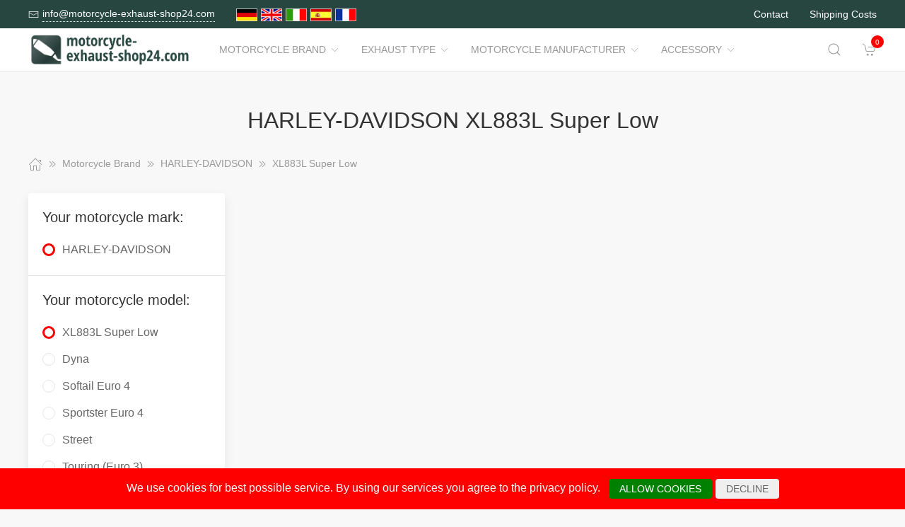

--- FILE ---
content_type: text/html; charset=UTF-8
request_url: https://www.motorcycle-exhaust-shop24.com/Motorcycle_Brand/107990__XL883L_Super_Low.html
body_size: 6401
content:
<!DOCTYPE html>
<html lang="de">
<head>
    <meta charset="UTF-8">
    <meta http-equiv="x-ua-compatible" content="ie=edge">
    <meta name="viewport" content="width=device-width, initial-scale=1">
    <title>    HARLEY-DAVIDSON XL883L Super Low
</title>

    <meta name="robots" content="index,follow,noodp"/>
    <link rel="icon" type="image/png" sizes="32x32" href="/res/img/group-auspuff/favicon.ico"/>
    <meta itemprop="copyrightHolder" content="Motorradzubehör Hornig"/>
    <meta itemprop="isFamilyFriendly" content="True"/>
    <meta property="og:site_name" content=""/>
    <meta property="og:type" content="website"/>
        <meta property="og:title" content="HARLEY-DAVIDSON XL883L Super Low" />
    <link rel="canonical" href="https://motorcycle-exhaust-shop24.com/Motorcycle_Brand/107990__XL883L_Super_Low.html">
    <link rel="stylesheet" href="/res/styles/style.css?v8">
            <link rel="stylesheet" href="/build/app.e1d16156.css">
                <style>
        .tm-toolbar-container:not(.uk-navbar-transparent),
        .uk-section-secondary{
            background-color:  #274640;
            background: #274640;
        }
        .uk-link, a{
            color: #34927f
        }
        .uk-link:hover, a:hover {
            color: #ff0000
        }
    </style>
    <script src="/res/scripts/uikit.js"></script>
    <script src="/res/scripts/uikit-icons.js"></script>
</head>
<body>
<header>
    <div class="uk-navbar-container uk-light uk-visible@m tm-toolbar-container">
        <div class="uk-container" uk-navbar>
            <div class="uk-navbar-left">
                <nav>
                    <ul class="uk-navbar-nav">
                        <li>
                            <a href="mailto:info@motorcycle-exhaust-shop24.com">
                                <span class="uk-margin-xsmall-right" uk-icon="icon: mail; ratio: .75;"></span>
                                <span class="tm-pseudo">info@motorcycle-exhaust-shop24.com</span>
                            </a>
                        </li>
                        <li>
                            <div class="uk-navbar-item">
                        <a href="https://www.motorrad-auspuff-shop24.de" hreflang="de"><img src="/res/img/flags/de.gif" style="width: 30px; margin-right: 5px;" alt="motorrad-auspuff-shop24.de"/></a>
                                <a href="https://www.motorcycle-exhaust-shop24.com" hreflang="en"><img src="/res/img/flags/en.gif" style="width: 30px; margin-right: 5px;" alt="motorcycle-exhaust-shop24.com"/></a>
                                <a href="https://www.moto-scarico-shop24.it" hreflang="it"><img src="/res/img/flags/it.gif" style="width: 30px; margin-right: 5px;" alt="moto-scarico-shop24.it"/></a>
                                <a href="https://www.moto-escape-shop24.es" hreflang="es"><img src="/res/img/flags/es.gif" style="width: 30px; margin-right: 5px;" alt="moto-escape-shop24.es"/></a>
                                <a href="https://www.moto-echappement-shop24.fr" hreflang="fr"><img src="/res/img/flags/fr.gif" style="width: 30px; margin-right: 5px;" alt="moto-echappement-shop24.fr"/></a>
            </div>
                        </li>
                    </ul>
                </nav>
            </div>
            <div class="uk-navbar-right">
                <nav>
                    <ul class="uk-navbar-nav">
                                                <li>
                            <a href="/Contact.html">
                                Contact                            </a>
                        </li>
                        <li>
                            <a href="/Dispatch_conditions.html">
                                Shipping Costs                            </a>
                        </li>
                    </ul>
                </nav>
            </div>
        </div>
    </div>
    <div class="uk-navbar-container tm-navbar-container" uk-sticky="cls-active: tm-navbar-container-fixed">

    
    <div class="uk-container" uk-navbar>
        <div class="uk-navbar-left">
            <button class="uk-navbar-toggle uk-hidden@m" uk-toggle="target: #nav-offcanvas" uk-navbar-toggle-icon></button>
            <a class="uk-navbar-item uk-logo" href="/"><img src="/res/img/logos/motorcycle-exhaust-shop24.com.png" width="240" alt="Motorrad Windschilder online kaufen"></a>
            <nav class="uk-visible@m">
                <ul class="uk-navbar-nav">
                                                                                                                    <li>
                                <a href="/Motorcycle_Brand.html">Motorcycle Brand<span class="uk-margin-xsmall-left" uk-icon="icon: chevron-down; ratio: .75;"></span></a>
                                <div class="uk-navbar-dropdown uk-margin-remove uk-padding-remove-vertical" uk-drop="pos: bottom-justify;delay-show: 125;delay-hide: 50;duration: 75;boundary: .tm-navbar-container;boundary-align: true;pos: bottom-justify;flip: x">
                                    <div class="uk-container uk-container-small uk-margin-top uk-margin-bottom">

                                        <ul class="uk-nav uk-nav-default uk-column-1-4">
                                                                                                                                                                                                                                                                                                    <li><a href="/Motorcycle_Brand/112030__BENELLI.html">BENELLI</a></li>
                                                                                                                                                                                                                                                                                                            <li><a href="/Motorcycle_Brand/10659__BMW.html">BMW</a></li>
                                                                                                                                                                                                                                                                                                            <li><a href="/Motorcycle_Brand/10621__Buell.html">Buell</a></li>
                                                                                                                                                                                                                                                                                                            <li><a href="/Motorcycle_Brand/1904949__CFMOTO.html">CFMOTO</a></li>
                                                                                                                                                                                                                                                                                                                                                                                                        <li><a href="/Motorcycle_Brand/10622__DUCATI.html">DUCATI</a></li>
                                                                                                                                                                                                                                                                                                            <li><a href="/Motorcycle_Brand/1342107__HARLEY_DAVIDSON.html">HARLEY DAVIDSON</a></li>
                                                                                                                                                                                                                                                                                                            <li><a href="/Motorcycle_Brand/10623__HARLEY_DAVIDSON.html">HARLEY-DAVIDSON</a></li>
                                                                                                                                                                                                                                                                                                            <li><a href="/Motorcycle_Brand/10624__HONDA.html">HONDA</a></li>
                                                                                                                                                                                                                                                                                                            <li><a href="/Motorcycle_Brand/60355__Husqvarna.html">Husqvarna</a></li>
                                                                                                                                                                                                                                                                                                            <li><a href="/Motorcycle_Brand/1341677__Indian.html">Indian</a></li>
                                                                                                                                                                                                                                                                                                            <li><a href="/Motorcycle_Brand/10629__KAWASAKI.html">KAWASAKI</a></li>
                                                                                                                                                                                                                                                                                                            <li><a href="/Motorcycle_Brand/10628__KTM.html">KTM</a></li>
                                                                                                                                                                                                                                                                                                            <li><a href="/Motorcycle_Brand/1889039__LAMBRETTA.html">LAMBRETTA</a></li>
                                                                                                                                                                                                                                                                                                                                                                                                        <li><a href="/Motorcycle_Brand/1341674__Moto_Guzzi.html">Moto Guzzi</a></li>
                                                                                                                                                                                                                                                                                                                                                                                                                                                                                                                                                                                                <li><a href="/Motorcycle_Brand/10626__SUZUKI.html">SUZUKI</a></li>
                                                                                                                                                                                                                                                                                                                                                                                                        <li><a href="/Motorcycle_Brand/10625__TRIUMPH.html">TRIUMPH</a></li>
                                                                                                                                                                                                                                                                                                                                                                                                        <li><a href="/Motorcycle_Brand/10632__Vespa.html">Vespa</a></li>
                                                                                                                                                                                                                                                                                                            <li><a href="/Motorcycle_Brand/1720011__VICTORY.html">VICTORY</a></li>
                                                                                                                                                                                                                                                                                                            <li><a href="/Motorcycle_Brand/10631__YAMAHA.html">YAMAHA</a></li>
                                                                                                                                                                                        </ul>
                                    </div>
                                </div>
                            </li>
                                                                                                <li>
                                <a href="/Exhaust_Type.html">Exhaust Type<span class="uk-margin-xsmall-left" uk-icon="icon: chevron-down; ratio: .75;"></span></a>
                                <div class="uk-navbar-dropdown uk-margin-remove uk-padding-remove-vertical" uk-drop="pos: bottom-justify;delay-show: 125;delay-hide: 50;duration: 75;boundary: .tm-navbar-container;boundary-align: true;pos: bottom-justify;flip: x">
                                    <div class="uk-container uk-container-small uk-margin-top uk-margin-bottom">

                                        <ul class="uk-nav uk-nav-default uk-column-1-4">
                                                                                                                                                                                                                                                                                                                                                                                                                                                                                                                                                                                                                                                                                                                                                                                                                                                                                                                                                                                                                                                                                                                                                                                                                                                                                                                                                                                                                                                                                                                                                                                                                                                                                                                                                                                                                                                                                                                                                                                                                                                                                                                                                                                                                                                                                                                                                                                                                                                                                                                                                                                                                                                                        </ul>
                                    </div>
                                </div>
                            </li>
                                                                                                <li>
                                <a href="/Motorcycle_Manufacturer.html">Motorcycle Manufacturer<span class="uk-margin-xsmall-left" uk-icon="icon: chevron-down; ratio: .75;"></span></a>
                                <div class="uk-navbar-dropdown uk-margin-remove uk-padding-remove-vertical" uk-drop="pos: bottom-justify;delay-show: 125;delay-hide: 50;duration: 75;boundary: .tm-navbar-container;boundary-align: true;pos: bottom-justify;flip: x">
                                    <div class="uk-container uk-container-small uk-margin-top uk-margin-bottom">

                                        <ul class="uk-nav uk-nav-default uk-column-1-4">
                                                                                                                                                                                                                                                                                                                                                                                                                                                                                                                                                                                                                                                                                                                                                                                                                                                                                                                                                                                                                                                                                                                                                                                                                                                                                                                                                                                                                                                                                                                                                                                                                                                                                                                                                                                                                                                                                                                                                                                                                                                                                                                                                                                                                                                                                                                                                                                                                                                                                                                                                                                                                                                                        </ul>
                                    </div>
                                </div>
                            </li>
                                                                                                <li>
                                <a href="/Accessory.html">Accessory<span class="uk-margin-xsmall-left" uk-icon="icon: chevron-down; ratio: .75;"></span></a>
                                <div class="uk-navbar-dropdown uk-margin-remove uk-padding-remove-vertical" uk-drop="pos: bottom-justify;delay-show: 125;delay-hide: 50;duration: 75;boundary: .tm-navbar-container;boundary-align: true;pos: bottom-justify;flip: x">
                                    <div class="uk-container uk-container-small uk-margin-top uk-margin-bottom">

                                        <ul class="uk-nav uk-nav-default uk-column-1-4">
                                                                                                                                                                                                                                                                                                                                                                                                                                                                                                                                                                                                                                                                                    <li><a href="/Accessory/10997__Detergent.html">Detergent</a></li>
                                                                                                                                                                                                                                                                                                                                                                                                                                                                                                                                                                                                                                                                                                                                                                                                                                                                                                                                                                                                                                                                                                                                                                        <li><a href="/Accessory/10602__Luggage.html">Luggage</a></li>
                                                                                                                                                                                                                                                                                                                                                                                                        <li><a href="/Accessory/10999__Navigation_Communication.html">Navigation / Communication</a></li>
                                                                                                                                                                                                                                                                                                            <li><a href="/Accessory/10996__Security.html">Security</a></li>
                                                                                                                                                                                                                                                                                                            <li><a href="/Accessory/10995__Spares.html">Spares</a></li>
                                                                                                                                                                                                                                                                                                                                                                                                        <li><a href="/Accessory/11000__Tools.html">Tools</a></li>
                                                                                                                                                                                                                                                                                                                                                                                                        <li><a href="/Accessory/10998__Usefull_Stuff.html">Usefull Stuff</a></li>
                                                                                                                                                                                                                                                                                                                                                                                                                                                                            </ul>
                                    </div>
                                </div>
                            </li>
                                            
                </ul>
            </nav>
        </div>
        <div class="uk-navbar-right">

            <a class="uk-navbar-toggle tm-navbar-button" href="#" uk-search-icon></a>
            <div class="uk-navbar-dropdown uk-padding-small uk-margin-remove" uk-drop="mode: click;cls-drop: uk-navbar-dropdown;boundary: .tm-navbar-container;boundary-align: true;pos: bottom-justify;flip: x">
                <div class="uk-container">
                    <div class="uk-grid-small uk-flex-middle" uk-grid>
                        <div class="uk-width-expand">
                            <form class="uk-search uk-search-navbar uk-width-1-1" action="/Search.html" method="get">
                                <input class="uk-search-input" type="search" placeholder="Search…" autofocus name="q"></form>
                        </div>
                        <div class="uk-width-auto"><a class="uk-navbar-dropdown-close" href="#" uk-close></a>
                        </div>
                    </div>
                </div>
            </div>

            <div id="basket-counter-icon">
                <basket-counter-icon initial-count="0"/>
            </div>
        </div>
    </div>
</div>

</header>
<div class="uk-offcanvas-content">

    <main>
        <section>
            <div class="uk-container">
                        
    <section class="uk-section uk-section-small">
        <div class="uk-container">
            <div class="uk-grid-medium uk-child-width-1-1" uk-grid>
                <div class="uk-text-center">
                    <h1 class="uk-margin-small-top uk-margin-remove-bottom">
                        HARLEY-DAVIDSON XL883L Super Low
                    </h1>
                </div>

                <div class="breadcrumb-cnt">
    <ul class="uk-breadcrumb" vocab="https://schema.org/" typeof="BreadcrumbList">
        <li property="itemListElement" typeof="ListItem">
            <a href="/" property="item" typeof="WebPage"><span uk-icon="icon: home"></span><span property="name" style="display: none">motorcycle-exhaust-shop24.com</span></a>
            <i uk-icon="icon: chevron-double-right"></i>
            <meta property="position" content="1">
        </li>
                    <li property="itemListElement" typeof="ListItem">
                <a href="/Motorcycle_Brand.html" property="item" typeof="WebPage">
                    <span property="name">Motorcycle Brand</span>
                </a>
                                    <i uk-icon="icon: chevron-double-right"></i>
                                <meta property="position" content="2">
            </li>
                    <li property="itemListElement" typeof="ListItem">
                <a href="/Motorcycle_Brand/10623__HARLEY_DAVIDSON.html" property="item" typeof="WebPage">
                    <span property="name">HARLEY-DAVIDSON</span>
                </a>
                                    <i uk-icon="icon: chevron-double-right"></i>
                                <meta property="position" content="3">
            </li>
                    <li property="itemListElement" typeof="ListItem">
                <a href="/Motorcycle_Brand/107990__XL883L_Super_Low.html" property="item" typeof="WebPage">
                    <span property="name">XL883L Super Low</span>
                </a>
                                <meta property="position" content="4">
            </li>
            </ul>
</div>

                <div>
                    <div class="uk-grid-medium" uk-grid>
                                                    <aside class="uk-width-1-4 tm-aside-column tm-filters" id="filters" uk-offcanvas="overlay: true; container: false;">
                            <div class="uk-offcanvas-bar uk-padding-remove">
                                <div class="uk-card uk-card-default uk-card-small uk-flex uk-flex-column uk-height-1-1">
                                    <div class="uk-margin-remove uk-flex-1 uk-overflow-auto" uk-accordion="multiple: true; targets: &gt; .js-accordion-section" style="flex-basis: auto">

                                                                                <section class="uk-card-small uk-card-body"><h4 class="uk-margin-small-bottom">
                                            Your motorcycle mark:
                                            </h4>
                                            <div class="uk-accordion-content">
                                                <ul class="uk-list tm-scrollbox">
                                                    <li>
                                                        <input class="tm-checkbox" id="mark-10623" name="mark" value="10623" type="checkbox" checked disabled>
                                                        <label for="mark-10623"><span>HARLEY-DAVIDSON</span></label>
                                                    </li>
                                                </ul>
                                            </div>
                                        </section>
                                        
                                                                                <section class="uk-card-small uk-card-body">
                                            <h4 class="uk-margin-small-bottom">
                                                                                                    Your motorcycle model:
                                                                                            </h4>
                                            <div class="uk-accordion-content">
                                                <ul class="uk-list tm-scrollbox">
                                                                                                        <li>
                                                        <input
                                                            class="tm-checkbox"
                                                            id="model-107990"
                                                            name="model"
                                                            value="107990"
                                                            type="checkbox"
                                                                                                                            checked                                                                                                                    >
                                                        <label
                                                            for="brand-107990"
                                                            class="js-imitate-link"
                                                            data-href="/Motorcycle_Brand/107990__XL883L_Super_Low.html"
                                                        >
                                                            <span>XL883L Super Low</span>
                                                        </label>
                                                    </li>
                                                                                                        <li>
                                                        <input
                                                            class="tm-checkbox"
                                                            id="model-1719390"
                                                            name="model"
                                                            value="1719390"
                                                            type="checkbox"
                                                                                                                                                                                                                                                >
                                                        <label
                                                            for="brand-1719390"
                                                            class="js-imitate-link"
                                                            data-href="/Motorcycle_Brand/1719390__Dyna.html"
                                                        >
                                                            <span>Dyna</span>
                                                        </label>
                                                    </li>
                                                                                                        <li>
                                                        <input
                                                            class="tm-checkbox"
                                                            id="model-1719396"
                                                            name="model"
                                                            value="1719396"
                                                            type="checkbox"
                                                                                                                                                                                                                                                >
                                                        <label
                                                            for="brand-1719396"
                                                            class="js-imitate-link"
                                                            data-href="/Motorcycle_Brand/1719396__Softail_Euro_4.html"
                                                        >
                                                            <span>Softail Euro 4</span>
                                                        </label>
                                                    </li>
                                                                                                        <li>
                                                        <input
                                                            class="tm-checkbox"
                                                            id="model-1719402"
                                                            name="model"
                                                            value="1719402"
                                                            type="checkbox"
                                                                                                                                                                                                                                                >
                                                        <label
                                                            for="brand-1719402"
                                                            class="js-imitate-link"
                                                            data-href="/Motorcycle_Brand/1719402__Sportster_Euro_4.html"
                                                        >
                                                            <span>Sportster Euro 4</span>
                                                        </label>
                                                    </li>
                                                                                                        <li>
                                                        <input
                                                            class="tm-checkbox"
                                                            id="model-706082"
                                                            name="model"
                                                            value="706082"
                                                            type="checkbox"
                                                                                                                                                                                                                                                >
                                                        <label
                                                            for="brand-706082"
                                                            class="js-imitate-link"
                                                            data-href="/Motorcycle_Brand/706082__Street.html"
                                                        >
                                                            <span>Street</span>
                                                        </label>
                                                    </li>
                                                                                                        <li>
                                                        <input
                                                            class="tm-checkbox"
                                                            id="model-1719411"
                                                            name="model"
                                                            value="1719411"
                                                            type="checkbox"
                                                                                                                                                                                                                                                >
                                                        <label
                                                            for="brand-1719411"
                                                            class="js-imitate-link"
                                                            data-href="/Motorcycle_Brand/1719411__Touring_Euro_3.html"
                                                        >
                                                            <span>Touring (Euro 3)</span>
                                                        </label>
                                                    </li>
                                                                                                        <li>
                                                        <input
                                                            class="tm-checkbox"
                                                            id="model-1719417"
                                                            name="model"
                                                            value="1719417"
                                                            type="checkbox"
                                                                                                                                                                                                                                                >
                                                        <label
                                                            for="brand-1719417"
                                                            class="js-imitate-link"
                                                            data-href="/Motorcycle_Brand/1719417__Touring_FL_3_Milwaukee_Eight_CVO_MY.html"
                                                        >
                                                            <span>Touring, FL 3 Milwaukee Eight CVO MY</span>
                                                        </label>
                                                    </li>
                                                                                                        <li>
                                                        <input
                                                            class="tm-checkbox"
                                                            id="model-1719426"
                                                            name="model"
                                                            value="1719426"
                                                            type="checkbox"
                                                                                                                                                                                                                                                >
                                                        <label
                                                            for="brand-1719426"
                                                            class="js-imitate-link"
                                                            data-href="/Motorcycle_Brand/1719426__Touring_FL_3_Milwaukee_Eight_MY.html"
                                                        >
                                                            <span>Touring, FL 3 Milwaukee Eight MY</span>
                                                        </label>
                                                    </li>
                                                                                                    </ul>
                                            </div>
                                        </section>
                                        
                                        
                                    </div>
                                </div>
                            </div>
                        </aside>
                                                <div class="uk-width-expand">
                            <div class="uk-grid-medium uk-child-width-1-1" uk-grid>
                                <div>
                                    <div class="uk-card uk-card-default uk-card-small tm-ignore-container">
                                        <div class="uk-grid-collapse uk-child-width-1-1" id="products" uk-grid>
                                            
                                            <div class="uk-width-expand">
    <div class="uk-grid-medium uk-child-width-1-1" uk-grid>
        <div>
            <div class="uk-card uk-card-default uk-card-small tm-ignore-container">
                <div class="uk-grid-collapse uk-child-width-1-1" id="products" uk-grid>
                    <div>
                        <div class="uk-grid-collapse uk-child-width-1-3 tm-products-grid js-products-grid" uk-grid>

                            
                        </div>
                    </div>

                </div>
            </div>
        </div>

    </div>
</div>

                                            
                                        </div>
                                    </div>
                                </div>

                            </div>
                        </div>

                    </div>
                </div>
            </div>
        </div>
    </section>
            </div>
        </section>
    </main>

    <section class="uk-section uk-section-default uk-section-small">
        <div class="uk-container">
            <div uk-slider>
                <ul class="uk-slider-items uk-child-width-1-1 uk-child-width-1-2@s uk-child-width-1-5@m uk-grid">
                    <li>
                        <div class="uk-grid-small uk-flex-center uk-flex-left@s" uk-grid>
                            <div><span uk-icon="icon: mail; ratio: 2.5;"></span></div>
                            <div class="uk-text-center uk-text-left@s uk-width-expand@s">
                                <div>Service</div>
                                <div class="uk-text-meta">Expert advice by phone or email</div>
                            </div>
                        </div>
                    </li>
                    <li>
                        <div class="uk-grid-small uk-flex-center uk-flex-left@s" uk-grid>
                            <div><span uk-icon="icon: lock; ratio: 2.5;"></span></div>
                            <div class="uk-text-center uk-text-left@s uk-width-expand@s">
                                <div>Privacy</div>
                                <div class="uk-text-meta">SSL-secured</div>
                            </div>
                        </div>
                    </li>
                    <li>
                        <div class="uk-grid-small uk-flex-center uk-flex-left@s" uk-grid>
                            <div><span uk-icon="icon: move; ratio: 2.5;"></span></div>
                            <div class="uk-text-center uk-text-left@s uk-width-expand@s">
                                <div>Safe payments</div>
                                <div class="uk-text-meta">Payment possible with credit card or PayPal</div>
                            </div>
                        </div>
                    </li>
                    <li>
                        <div class="uk-grid-small uk-flex-center uk-flex-left@s" uk-grid>
                            <div><span uk-icon="icon: world; ratio: 2.5;"></span></div>
                            <div class="uk-text-center uk-text-left@s uk-width-expand@s">
                                <div>Fast delivery</div>
                                <div class="uk-text-meta">Worldwide DHL delivery with low shipping costs</div>
                            </div>
                        </div>
                    </li>
                    <li>
                        <div class="uk-grid-small uk-flex-center uk-flex-left@s" uk-grid>
                            <div><span uk-icon="icon: happy; ratio: 2.5;"></span></div>
                            <div class="uk-text-center uk-text-left@s uk-width-expand@s">
                                <div>Convenience</div>
                                <div class="uk-text-meta">No minimum order value</div>
                            </div>
                        </div>
                    </li>
                </ul>
                <ul class="uk-slider-nav uk-dotnav uk-flex-center uk-margin-medium-top"></ul>
            </div>
        </div>
    </section>
        <footer>
        <section class="uk-section uk-section-secondary uk-section-small uk-light">
            <div class="uk-container">
                <div class="uk-grid-medium uk-child-width-1-1 uk-child-width-1-3@m" uk-grid>
                    <div>
                        <a class="uk-logo" href="/"><img src="/res/img/logos/motorcycle-exhaust-shop24-invert.com.png" width="240" alt="Motorrad Windschilder online kaufen"></a>
                        <ul class="uk-list uk-text-small">
                            <li>
                                <a href="#">
                                    <span class="uk-margin-small-right" uk-icon="mail"></span>
                                    <span class="tm-pseudo">info@motorrad-windschilder.de</span>
                                </a>
                            </li>
                        </ul>

                    </div>
                    <div>
                        <nav class="uk-grid-small uk-child-width-1-2" uk-grid>
                            <div>
                                <ul class="uk-nav uk-nav-default">
                                    <li>
                                        <a href="/Dataprotection.html">
                                            Data protection and security                                        </a>
                                    </li>
                                    <li>
                                        <a href="/GTaC.html">
                                            GTaC                                        </a>
                                    </li>
                                    <li>
                                        <a href="/Dispatch_conditions.html">
                                            
                        Shipping Costs
                    
                                                        </a>
                                    </li>
                                    <li>
                                        <a href="/Contact.html">
                                            Contact                                        </a>
                                    </li>
                                </ul>
                            </div>
                            <div>
                                <ul class="uk-nav uk-nav-default">
                                    <li>
                                        <a href="/Imprint.html">
                                            Imprint                                        </a>
                                    </li>
                                                                    </ul>
                            </div>
                        </nav>
                    </div>
                    <div>
                        <p class="uk-text-small">
                            <small>
                                
                    
                        All prices incl. VAT plus shipping and packing.
                        <br>
                        Bargains and books cannot be discounted more.
                        <br>
                        Copyright © motorcycle-exhaust-shop24.com - All rights reserved
                    
                                            </small>
                        </p>
                    </div>

                </div>
            </div>

            <div class="uk-container" style="margin-top:30px;">
    <div class="uk-slider uk-slider-container">
        <ul class="uk-slider-items uk-child-width-1-1 uk-child-width-1-2@s uk-child-width-1-3@m uk-grid" style="transform: translate3d(0px, 0px, 0px);">
                            <li tabindex="1" class="uk-active">
                    <div class="uk-grid-small uk-flex-center uk-flex-left@s uk-grid uk-grid-stack" uk-grid="">
                        <div class="uk-text-center uk-text-left@s uk-width-expand@s uk-first-column">
                            <div>
                                <a target="_blank" href="https://www.windshield-shop.com">
                                    <img src="/res/img/logos/windshield-shop-invert.com.png" style="width: 100%" />
                                </a>
                            </div>
                        </div>
                    </div>
                </li>
                            <li tabindex="2" class="uk-active">
                    <div class="uk-grid-small uk-flex-center uk-flex-left@s uk-grid uk-grid-stack" uk-grid="">
                        <div class="uk-text-center uk-text-left@s uk-width-expand@s uk-first-column">
                            <div>
                                <a target="_blank" href="https://www.motorcycle-luggage-shop.com">
                                    <img src="/res/img/logos/motorcycle-luggage-shop-invert.com.png" style="width: 100%" />
                                </a>
                            </div>
                        </div>
                    </div>
                </li>
                            <li tabindex="3" class="uk-active">
                    <div class="uk-grid-small uk-flex-center uk-flex-left@s uk-grid uk-grid-stack" uk-grid="">
                        <div class="uk-text-center uk-text-left@s uk-width-expand@s uk-first-column">
                            <div>
                                <a target="_blank" href="https://www.motorcycleparts-hornig.com">
                                    <img src="/res/img/logos/hornig-invert.png" style="width: 37%" />
                                </a>
                            </div>
                        </div>
                    </div>
                </li>
                    </ul>
    </div>
</div>

        </section>
    </footer>

    <div id="nav-offcanvas" uk-offcanvas="overlay: true">
    <aside class="uk-offcanvas-bar uk-padding-remove">
        <div class="uk-card uk-card-default uk-card-small tm-shadow-remove">
            <header class="uk-card-header uk-flex uk-flex-middle">
                <div>
                    <a class="uk-link-muted uk-text-bold" href="#">
                        motorcycle-exhaust-shop24.com
                    </a>
                </div>
            </header>
            <nav class="uk-card-small uk-card-body">
                <ul class="uk-nav-default uk-nav-parent-icon uk-list-divider" uk-nav>
                                                                                                                    <li><a href="/Motorcycle_Brand.html">Motorcycle Brand</a></li>
                                                                                                <li><a href="/Exhaust_Type.html">Exhaust Type</a></li>
                                                                                                <li><a href="/Motorcycle_Manufacturer.html">Motorcycle Manufacturer</a></li>
                                                                                                <li><a href="/Accessory.html">Accessory</a></li>
                                                            </ul>
            </nav>
        </div>
    </aside>
</div>


    <div id="cookie-warning-bar">
        <cookie-warning-bar gaid="UA-25366901-1"/>
    </div>

    <div id="cart-offcanvas" uk-offcanvas="overlay: true; flip: true">
        <aside class="uk-offcanvas-bar uk-padding-remove">
            <div id="basket-slider">
                <basket-slider initial-items="{}"/>
            </div>
        </aside>
    </div>
</div>
<script src="/res/scripts/script.js?v5"></script>
<script></script>
        <script src="/build/runtime.ed3c6480.js"></script><script src="/build/0.7bb7d358.js"></script><script src="/build/1.cc566639.js"></script><script src="/build/app.ea906fc4.js"></script>

</body>
</html>